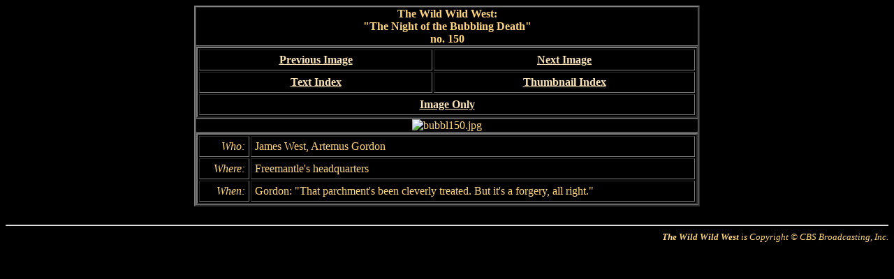

--- FILE ---
content_type: text/html
request_url: https://framecaplib.com/wwwlib/html/episodes/images/bubbling/bubbl150.htm
body_size: 2021
content:
<html>
<head>
  <TITLE>bubbl150.jpg</TITLE>
</head>

<body bgcolor="Black" text="#FFD57F" link="#FAE3B6" vlink="#CE9111" alink="White">

<table width="724" border="2" cellspacing="0" cellpadding="0" align="CENTER">
  <tr>
    <td align="CENTER" valign="MIDDLE">
      <b>The Wild Wild West:<br>
      &quot;The Night of the Bubbling Death&quot;<br>
      no. 150</b>
    </td>
  </tr>

  <tr>
    <td>
      <table width="100%" border="2" cellspacing="2" cellpadding="5" align="CENTER" cols="2">
        <tr>
          <td align="CENTER"><b><a href="bubbl149.htm">Previous Image</a></b></td>
          <td align="CENTER"><b><a href="bubbl151.htm">Next Image</a></b></td>
        </tr>

        <tr>
          <td align="CENTER"><b><a href="../../indices/bubbling/text07.htm#bubbl150">Text Index</a></b></td>
          <td align="CENTER"><b><a href="../../indices/bubbling/thumb07.htm#bubbl150">Thumbnail Index</a></b></td>
        </tr>

        <tr>
          <td colspan="2" align="CENTER"><b><a href="../../../../images/bubbling/bubbl150.jpg">Image Only</a></b></td>
        </tr>
      </table>
    </td>
  </tr>

  <tr>
    <td align="CENTER" valign="MIDDLE">
      <img src="../../../../images/bubbling/bubbl150.jpg" border=0 alt="bubbl150.jpg">
    </td>
  </tr>

  <tr>
    <td>
      <table width="100%" border="2" cellspacing="2" cellpadding="5" align="CENTER">
        <tr>
          <td align="RIGHT"><I>Who:</I></td>
          <td>James West, Artemus Gordon</td>
        </tr>
        <tr>
          <td ALIGN=RIGHT><I>Where:</I></td>
          <td>Freemantle's headquarters</td>
        </tr>
        <tr>
          <td ALIGN=RIGHT><I>When:</I></td>
          <td>Gordon: &quot;That parchment's been cleverly treated. But it's a forgery, all right.&quot;</td>
        </tr>
      </table>
    </td>
  </tr>
</table>

<br>
<hr align="CENTER">
<div align="RIGHT" style="font-size: small; font-style: italic;">
  <b>The Wild Wild West</b> is Copyright &copy; CBS Broadcasting, Inc.<br>
</div>

</body>
</html>
